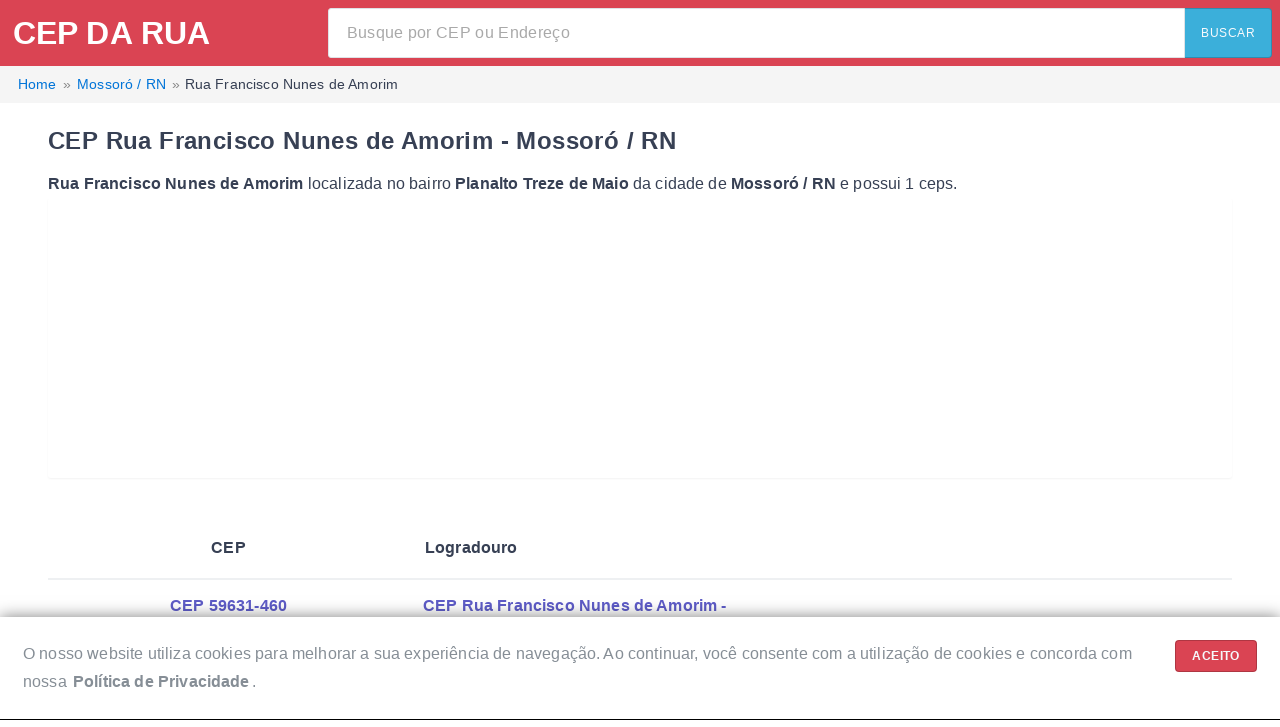

--- FILE ---
content_type: text/html; charset=UTF-8
request_url: https://cepdarua.net/log/rua-francisco-nunes-de-amorim_mossoro-rn
body_size: 14831
content:
<!DOCTYPE html>
<html  id="page" lang="pt-br">
    <head>
                    <link rel="preload" crossorigin as="script"
                href="https://pagead2.googlesyndication.com/pagead/js/adsbygoogle.js">
            <link rel="preconnect dns-prefetch" href="https://fonts.googleapis.com/" crossorigin>
            <link rel="preconnect dns-prefetch" href="https://fonts.gstatic.com" crossorigin>
            <link rel="preconnect dns-prefetch" href="https://adservice.google.com.br" crossorigin>
            <link rel="preconnect dns-prefetch" href="https://tpc.googlesyndication.com" crossorigin>
            <link rel="preconnect dns-prefetch" href="https://googleads.g.doubleclick.net" crossorigin>

            <script async src="https://www.googletagmanager.com/gtag/js?id=UA-1027707-9"></script>
            <script>
              window.dataLayer = window.dataLayer || [];
              function gtag(){dataLayer.push(arguments);}
                gtag('js', new Date());

                gtag('config', 'UA-1027707-9');

                gtag('event', 'test-ab', {
                    'event_category': 'geral',
                    'event_label': 'controle',
                    'non_interaction': true
                });

            </script>
        
        <title>CEP Rua Francisco Nunes de Amorim - Mossoró / RN - CEP da Rua</title>
        <meta name="viewport" content="width=device-width, initial-scale=1.0">
        <meta charset="UTF-8"/>
        <meta http-equiv="X-UA-Compatible" content="IE=edge;"/>

	    <meta name="description" content="CEP 59631-460, Rua Francisco Nunes de Amorim localizada no bairro Planalto Treze de Maio da cidade de Mossoró/RN - Encontre dados sobre os endereços por cep da Rua Francisco Nunes de Amorim">
	    <meta name="keywords" content="CEP, 59631, 460, Rua, Francisco, Nunes, de, Amorim, localizada, no, bairro, Planalto, Treze, de, Maio, da, cidade, de, Mossoró, RN, Encontre, dados, sobre, os, endereços, por, cep, da, Rua, Francisco, Nunes, de, Amorim" />

                                    <link rel="amphtml" href="/log/rua-francisco-nunes-de-amorim_mossoro-rn/amp">
                    

        
<style  >
*{margin:0;padding:0;box-sizing:border-box;text-rendering:optimizeLegibility;-webkit-font-smoothing:antialiased;-moz-osx-font-smoothing:grayscale;-webkit-tap-highlight-color:transparent}html,body{margin:0;padding:0;border:none;height:100%}body{letter-spacing:0.01rem;line-height:1.8;font-size:1rem;font-weight:400;font-family:"Nunito Sans", -apple-system, BlinkMacSystemFont, "Segoe UI", "Roboto", "Helvetica Neue", Arial, sans-serif, "Apple Color Emoji", "Segoe UI Emoji", "Segoe UI Symbol";letter-spacing:0.01rem;text-shadow:1px 1px 1px rgba(0,0,0,0.004);color:#374054}ul{list-style:none}img,embed,object,video{max-width:100%;height:auto}.hero.fullscreen video{height:100%;object-fit:fill;position:absolute;width:100%;z-index:-1}iframe{outline:0;border:1px solid rgba(0,0,0,0.1);border-radius:3px;box-shadow:0 1px 2px rgba(0,0,0,0.05)}article,aside,figure,footer,header,hgroup,section{display:block}input,optgroup,select,textarea{margin:0;font-family:inherit;font-size:inherit}label{display:inline-block;margin:0.25rem 0}fieldset{padding:1rem}fieldset legend{font-weight:bold}[hidden]{display:none !important}::selection{background-color:rgba(0,161,255,0.2)}:focus{box-shadow:0 0 0.1rem 0.15rem rgba(240,61,77,0.13);outline:none}
.u-none{display:none !important}.u-inline{display:inline !important}.u-inline-block{display:inline-block !important}.u-block{display:block !important}.u-flex{display:flex !important}.u-inline-flex{display:inline-flex !important}.u-table{display:table !important}.u-table-row{display:table-row !important}.u-table-column{display:table-column !important}.u-table-cell{display:table-cell !important}@media screen and (min-width: 640px){.u-none-sm{display:none !important}}@media screen and (min-width: 640px){.u-inline-sm{display:inline !important}}@media screen and (min-width: 640px){.u-inline-block-sm{display:inline-block !important}}@media screen and (min-width: 640px){.u-block-sm{display:block !important}}@media screen and (min-width: 640px){.u-flex-sm{display:flex !important}}@media screen and (min-width: 640px){.u-inline-flex-sm{display:inline-flex !important}}@media screen and (min-width: 640px){.u-table-sm{display:table !important}}@media screen and (min-width: 640px){.u-table-row-sm{display:table-row !important}}@media screen and (min-width: 640px){.u-table-column-sm{display:table-column !important}}@media screen and (min-width: 640px){.u-table-cell-sm{display:table-cell !important}}@media screen and (min-width: 768px){.u-none-md{display:none !important}}@media screen and (min-width: 768px){.u-inline-md{display:inline !important}}@media screen and (min-width: 768px){.u-inline-block-md{display:inline-block !important}}@media screen and (min-width: 768px){.u-block-md{display:block !important}}@media screen and (min-width: 768px){.u-flex-md{display:flex !important}}@media screen and (min-width: 768px){.u-inline-flex-md{display:inline-flex !important}}@media screen and (min-width: 768px){.u-table-md{display:table !important}}@media screen and (min-width: 768px){.u-table-row-md{display:table-row !important}}@media screen and (min-width: 768px){.u-table-column-md{display:table-column !important}}@media screen and (min-width: 768px){.u-table-cell-md{display:table-cell !important}}@media screen and (min-width: 1024px){.u-none-lg{display:none !important}}@media screen and (min-width: 1024px){.u-inline-lg{display:inline !important}}@media screen and (min-width: 1024px){.u-inline-block-lg{display:inline-block !important}}@media screen and (min-width: 1024px){.u-block-lg{display:block !important}}@media screen and (min-width: 1024px){.u-flex-lg{display:flex !important}}@media screen and (min-width: 1024px){.u-inline-flex-lg{display:inline-flex !important}}@media screen and (min-width: 1024px){.u-table-lg{display:table !important}}@media screen and (min-width: 1024px){.u-table-row-lg{display:table-row !important}}@media screen and (min-width: 1024px){.u-table-column-lg{display:table-column !important}}@media screen and (min-width: 1024px){.u-table-cell-lg{display:table-cell !important}}@media screen and (min-width: 1280px){.u-none-xl{display:none !important}}@media screen and (min-width: 1280px){.u-inline-xl{display:inline !important}}@media screen and (min-width: 1280px){.u-inline-block-xl{display:inline-block !important}}@media screen and (min-width: 1280px){.u-block-xl{display:block !important}}@media screen and (min-width: 1280px){.u-flex-xl{display:flex !important}}@media screen and (min-width: 1280px){.u-inline-flex-xl{display:inline-flex !important}}@media screen and (min-width: 1280px){.u-table-xl{display:table !important}}@media screen and (min-width: 1280px){.u-table-row-xl{display:table-row !important}}@media screen and (min-width: 1280px){.u-table-column-xl{display:table-column !important}}@media screen and (min-width: 1280px){.u-table-cell-xl{display:table-cell !important}}
.m-0{margin:0rem !important}.mt-0,.my-0{margin-top:0rem !important}.mb-0,.my-0{margin-bottom:0rem !important}.ml-0,.mx-0{margin-left:0rem !important}.mr-0,.mx-0{margin-right:0rem !important}.p-0{padding:0rem !important}.pt-0,.py-0{padding-top:0rem !important}.pb-0,.py-0{padding-bottom:0rem !important}.pl-0,.px-0{padding-left:0rem !important}.pr-0,.px-0{padding-right:0rem !important}.m-1{margin:.5rem !important}.mt-1,.my-1{margin-top:.5rem !important}.mb-1,.my-1{margin-bottom:.5rem !important}.ml-1,.mx-1{margin-left:.5rem !important}.mr-1,.mx-1{margin-right:.5rem !important}.p-1{padding:.5rem !important}.pt-1,.py-1{padding-top:.5rem !important}.pb-1,.py-1{padding-bottom:.5rem !important}.pl-1,.px-1{padding-left:.5rem !important}.pr-1,.px-1{padding-right:.5rem !important}.m-2{margin:1rem !important}.mt-2,.my-2{margin-top:1rem !important}.mb-2,.my-2{margin-bottom:1rem !important}.ml-2,.mx-2{margin-left:1rem !important}.mr-2,.mx-2{margin-right:1rem !important}.p-2{padding:1rem !important}.pt-2,.py-2{padding-top:1rem !important}.pb-2,.py-2{padding-bottom:1rem !important}.pl-2,.px-2{padding-left:1rem !important}.pr-2,.px-2{padding-right:1rem !important}.m-3{margin:1.5rem !important}.mt-3,.my-3{margin-top:1.5rem !important}.mb-3,.my-3{margin-bottom:1.5rem !important}.ml-3,.mx-3{margin-left:1.5rem !important}.mr-3,.mx-3{margin-right:1.5rem !important}.p-3{padding:1.5rem !important}.pt-3,.py-3{padding-top:1.5rem !important}.pb-3,.py-3{padding-bottom:1.5rem !important}.pl-3,.px-3{padding-left:1.5rem !important}.pr-3,.px-3{padding-right:1.5rem !important}.m-4{margin:2rem !important}.mt-4,.my-4{margin-top:2rem !important}.mb-4,.my-4{margin-bottom:2rem !important}.ml-4,.mx-4{margin-left:2rem !important}.mr-4,.mx-4{margin-right:2rem !important}.p-4{padding:2rem !important}.pt-4,.py-4{padding-top:2rem !important}.pb-4,.py-4{padding-bottom:2rem !important}.pl-4,.px-4{padding-left:2rem !important}.pr-4,.px-4{padding-right:2rem !important}.m-5{margin:2.5rem !important}.mt-5,.my-5{margin-top:2.5rem !important}.mb-5,.my-5{margin-bottom:2.5rem !important}.ml-5,.mx-5{margin-left:2.5rem !important}.mr-5,.mx-5{margin-right:2.5rem !important}.p-5{padding:2.5rem !important}.pt-5,.py-5{padding-top:2.5rem !important}.pb-5,.py-5{padding-bottom:2.5rem !important}.pl-5,.px-5{padding-left:2.5rem !important}.pr-5,.px-5{padding-right:2.5rem !important}.m-6{margin:3rem !important}.mt-6,.my-6{margin-top:3rem !important}.mb-6,.my-6{margin-bottom:3rem !important}.ml-6,.mx-6{margin-left:3rem !important}.mr-6,.mx-6{margin-right:3rem !important}.p-6{padding:3rem !important}.pt-6,.py-6{padding-top:3rem !important}.pb-6,.py-6{padding-bottom:3rem !important}.pl-6,.px-6{padding-left:3rem !important}.pr-6,.px-6{padding-right:3rem !important}.m-8{margin:4rem !important}.mt-8,.my-8{margin-top:4rem !important}.mb-8,.my-8{margin-bottom:4rem !important}.ml-8,.mx-8{margin-left:4rem !important}.mr-8,.mx-8{margin-right:4rem !important}.p-8{padding:4rem !important}.pt-8,.py-8{padding-top:4rem !important}.pb-8,.py-8{padding-bottom:4rem !important}.pl-8,.px-8{padding-left:4rem !important}.pr-8,.px-8{padding-right:4rem !important}.m-10{margin:5rem !important}.mt-10,.my-10{margin-top:5rem !important}.mb-10,.my-10{margin-bottom:5rem !important}.ml-10,.mx-10{margin-left:5rem !important}.mr-10,.mx-10{margin-right:5rem !important}.p-10{padding:5rem !important}.pt-10,.py-10{padding-top:5rem !important}.pb-10,.py-10{padding-bottom:5rem !important}.pl-10,.px-10{padding-left:5rem !important}.pr-10,.px-10{padding-right:5rem !important}.m-12{margin:6rem !important}.mt-12,.my-12{margin-top:6rem !important}.mb-12,.my-12{margin-bottom:6rem !important}.ml-12,.mx-12{margin-left:6rem !important}.mr-12,.mx-12{margin-right:6rem !important}.p-12{padding:6rem !important}.pt-12,.py-12{padding-top:6rem !important}.pb-12,.py-12{padding-bottom:6rem !important}.pl-12,.px-12{padding-left:6rem !important}.pr-12,.px-12{padding-right:6rem !important}.m-16{margin:8rem !important}.mt-16,.my-16{margin-top:8rem !important}.mb-16,.my-16{margin-bottom:8rem !important}.ml-16,.mx-16{margin-left:8rem !important}.mr-16,.mx-16{margin-right:8rem !important}.p-16{padding:8rem !important}.pt-16,.py-16{padding-top:8rem !important}.pb-16,.py-16{padding-bottom:8rem !important}.pl-16,.px-16{padding-left:8rem !important}.pr-16,.px-16{padding-right:8rem !important}.m-20{margin:10rem !important}.mt-20,.my-20{margin-top:10rem !important}.mb-20,.my-20{margin-bottom:10rem !important}.ml-20,.mx-20{margin-left:10rem !important}.mr-20,.mx-20{margin-right:10rem !important}.p-20{padding:10rem !important}.pt-20,.py-20{padding-top:10rem !important}.pb-20,.py-20{padding-bottom:10rem !important}.pl-20,.px-20{padding-left:10rem !important}.pr-20,.px-20{padding-right:10rem !important}.m-24{margin:12rem !important}.mt-24,.my-24{margin-top:12rem !important}.mb-24,.my-24{margin-bottom:12rem !important}.ml-24,.mx-24{margin-left:12rem !important}.mr-24,.mx-24{margin-right:12rem !important}.p-24{padding:12rem !important}.pt-24,.py-24{padding-top:12rem !important}.pb-24,.py-24{padding-bottom:12rem !important}.pl-24,.px-24{padding-left:12rem !important}.pr-24,.px-24{padding-right:12rem !important}.m-32{margin:16rem !important}.mt-32,.my-32{margin-top:16rem !important}.mb-32,.my-32{margin-bottom:16rem !important}.ml-32,.mx-32{margin-left:16rem !important}.mr-32,.mx-32{margin-right:16rem !important}.p-32{padding:16rem !important}.pt-32,.py-32{padding-top:16rem !important}.pb-32,.py-32{padding-bottom:16rem !important}.pl-32,.px-32{padding-left:16rem !important}.pr-32,.px-32{padding-right:16rem !important}.ml-auto,.mx-auto{margin-left:auto !important}.mr-auto,.mx-auto{margin-right:auto !important}.mt-auto,.my-auto{margin-top:auto !important}.mb-auto,.my-auto{margin-bottom:auto !important}
.bg-primary{background-color:#3BAFDA !important}.bg-success{background-color:#8CC152 !important}.bg-warning{background-color:#F6BB42 !important}.bg-danger{background-color:#DA4453 !important}.bg-light{background-color:#f6f9fc !important}.bg-dark{background-color:#434A54 !important}.bg-link{background-color:#5e5cc7 !important}.bg-link-dar{background-color:#4643e2 !important}.bg-info{background-color:#37BC9B !important}.bg-black{background-color:#000 !important}.text-primary{color:#3BAFDA !important}.text-success{color:#8CC152 !important}.text-warning{color:#F6BB42 !important}.text-danger{color:#DA4453 !important}.text-light{color:#f6f9fc !important}.text-dark{color:#434A54 !important}.text-link{color:#5e5cc7 !important}.text-link-dark{color:#4643e2 !important}.text-info{color:#37BC9B !important}.text-black{color:#000 !important}
section{display:block}.content{max-width:1200px;margin:0 auto 0;width:95%}.fullscreen{top:0;right:0;bottom:0;left:0;height:100vh}.divider{border-top:0.05rem solid rgba(173,181,189,0.5);height:0.1rem;margin:1.8rem 0 1.6rem;position:relative}.divider[data-content]{margin:0.8rem 0}.divider--v[data-content]::after,.divider[data-content]::after{background:#fff;color:#adb5bd;content:attr(data-content);left:50%;display:inline-block;padding:0 0.4rem;position:absolute;transform:translate(-50%, -50%);top:50%}.divider--v,.divider--v[data-content]{display:block;padding:0.8rem}.divider--v::before,.divider--v[data-content]::before{border-left:0.05rem solid rgba(173,181,189,0.5);bottom:0.4rem;content:'';display:block;left:50%;position:absolute;top:0;transform:translateX(-50%)}.divider--v[data-content]{left:50%;padding:0.2rem 0;position:absolute;top:50%;transform:translate(-50%, -50%)}.hero-img{background-size:cover}.parallax-img{background-attachment:fixed !important}.hero{-webkit-box-align:stretch;-ms-flex-align:stretch;align-items:stretch;display:-webkit-box;display:-ms-flexbox;display:flex;-webkit-box-orient:vertical;-webkit-box-pack:justify;-ms-flex-pack:justify;justify-content:space-between}.hero .hero-body{-ms-flex-positive:1;flex-grow:1;-ms-flex-negative:0;flex-shrink:0;padding:3rem 1.5rem;align-items:center;display:-ms-flexbox;display:flex;width:100%}.space{display:block;width:100%;height:1rem}.space.large{padding:1rem 0}.space.xlarge{padding:2rem 0}.row{-ms-flex:1;flex:1;flex-wrap:wrap;padding:0.5rem 0;display:flex}.row::after{content:'';clear:both;display:table}.row.row--no-wrap{-webkit-flex-wrap:nowrap;-ms-flex-wrap:nowrap;flex-wrap:nowrap;overflow-x:auto}.row .col{display:block;flex:1;padding:0.15rem 0.75rem}.row .offset-right{margin-left:0;margin-right:auto}.row .offset-center{margin-left:auto;margin-right:auto}.row .offset-left{margin-left:auto;margin-right:0}.row.divided [class^='col'],.row.divided [class*=' col']{box-shadow:0 -1px 0 0 rgba(173,181,189,0.5)}.row [class^='col-'],.row [class*=' col-']{width:100%;margin-left:0;padding:0 0.5rem}.row .col-xs-1{width:8.33333%}.row .offset-1{margin-left:8.33333%}.row .col-xs-2{width:16.66667%}.row .offset-2{margin-left:16.66667%}.row .col-xs-3{width:25%}.row .offset-3{margin-left:25%}.row .col-xs-4{width:33.33333%}.row .offset-4{margin-left:33.33333%}.row .col-xs-5{width:41.66667%}.row .offset-5{margin-left:41.66667%}.row .col-xs-6{width:50%}.row .offset-6{margin-left:50%}.row .col-xs-7{width:58.33333%}.row .offset-7{margin-left:58.33333%}.row .col-xs-8{width:66.66667%}.row .offset-8{margin-left:66.66667%}.row .col-xs-9{width:75%}.row .offset-9{margin-left:75%}.row .col-xs-10{width:83.33333%}.row .offset-10{margin-left:83.33333%}.row .col-xs-11{width:91.66667%}.row .offset-11{margin-left:91.66667%}.row .col-xs-12{width:100%}.row .offset-12{margin-left:100%}@media screen and (min-width: 640px){.row .col-sm-1{width:8.33333%}}@media screen and (min-width: 640px){.row .col-sm-2{width:16.66667%}}@media screen and (min-width: 640px){.row .col-sm-3{width:25%}}@media screen and (min-width: 640px){.row .col-sm-4{width:33.33333%}}@media screen and (min-width: 640px){.row .col-sm-5{width:41.66667%}}@media screen and (min-width: 640px){.row .col-sm-6{width:50%}}@media screen and (min-width: 640px){.row .col-sm-7{width:58.33333%}}@media screen and (min-width: 640px){.row .col-sm-8{width:66.66667%}}@media screen and (min-width: 640px){.row .col-sm-9{width:75%}}@media screen and (min-width: 640px){.row .col-sm-10{width:83.33333%}}@media screen and (min-width: 640px){.row .col-sm-11{width:91.66667%}}@media screen and (min-width: 640px){.row .col-sm-12{width:100%}}@media screen and (min-width: 768px){.row .col-md-1,.row .col-1{width:8.33333%}}@media screen and (min-width: 768px){.row .col-md-2,.row .col-2{width:16.66667%}}@media screen and (min-width: 768px){.row .col-md-3,.row .col-3{width:25%}}@media screen and (min-width: 768px){.row .col-md-4,.row .col-4{width:33.33333%}}@media screen and (min-width: 768px){.row .col-md-5,.row .col-5{width:41.66667%}}@media screen and (min-width: 768px){.row .col-md-6,.row .col-6{width:50%}}@media screen and (min-width: 768px){.row .col-md-7,.row .col-7{width:58.33333%}}@media screen and (min-width: 768px){.row .col-md-8,.row .col-8{width:66.66667%}}@media screen and (min-width: 768px){.row .col-md-9,.row .col-9{width:75%}}@media screen and (min-width: 768px){.row .col-md-10,.row .col-10{width:83.33333%}}@media screen and (min-width: 768px){.row .col-md-11,.row .col-11{width:91.66667%}}@media screen and (min-width: 768px){.row .col-md-12,.row .col-12{width:100%}}@media screen and (min-width: 1024px){.row .col-lg-1{width:8.33333%}}@media screen and (min-width: 1024px){.row .col-lg-2{width:16.66667%}}@media screen and (min-width: 1024px){.row .col-lg-3{width:25%}}@media screen and (min-width: 1024px){.row .col-lg-4{width:33.33333%}}@media screen and (min-width: 1024px){.row .col-lg-5{width:41.66667%}}@media screen and (min-width: 1024px){.row .col-lg-6{width:50%}}@media screen and (min-width: 1024px){.row .col-lg-7{width:58.33333%}}@media screen and (min-width: 1024px){.row .col-lg-8{width:66.66667%}}@media screen and (min-width: 1024px){.row .col-lg-9{width:75%}}@media screen and (min-width: 1024px){.row .col-lg-10{width:83.33333%}}@media screen and (min-width: 1024px){.row .col-lg-11{width:91.66667%}}@media screen and (min-width: 1024px){.row .col-lg-12{width:100%}}@media screen and (min-width: 1280px){.row .col-xl-1{width:8.33333%}}@media screen and (min-width: 1280px){.row .col-xl-2{width:16.66667%}}@media screen and (min-width: 1280px){.row .col-xl-3{width:25%}}@media screen and (min-width: 1280px){.row .col-xl-4{width:33.33333%}}@media screen and (min-width: 1280px){.row .col-xl-5{width:41.66667%}}@media screen and (min-width: 1280px){.row .col-xl-6{width:50%}}@media screen and (min-width: 1280px){.row .col-xl-7{width:58.33333%}}@media screen and (min-width: 1280px){.row .col-xl-8{width:66.66667%}}@media screen and (min-width: 1280px){.row .col-xl-9{width:75%}}@media screen and (min-width: 1280px){.row .col-xl-10{width:83.33333%}}@media screen and (min-width: 1280px){.row .col-xl-11{width:91.66667%}}@media screen and (min-width: 1280px){.row .col-xl-12{width:100%}}.row.no-space [class^='col-'],.row.no-space [class*=' col-']{padding:0}.r{max-width:100%;padding:0.5rem}.level{-webkit-box-align:center;-ms-flex-align:center;-ms-grid-row-align:center;align-items:center;-webkit-box-pack:justify;-ms-flex-pack:justify;justify-content:space-between}.level .level-item{-webkit-box-align:center;-ms-flex-align:center;align-items:center;display:-webkit-box;display:-ms-flexbox;display:flex;-ms-flex-preferred-size:auto;flex-basis:auto;-webkit-box-flex:0;-ms-flex-positive:0;flex-grow:0;-ms-flex-negative:0;flex-shrink:0;-webkit-box-pack:center;-ms-flex-pack:center;justify-content:center}.level .level-content{-ms-flex-preferred-size:auto;flex-basis:auto;-webkit-box-flex:1;-ms-flex-positive:1;flex-grow:1;-ms-flex-negative:1;flex-shrink:1;text-align:left;width:100%}.w-10{width:10%}.h-10{height:10%}.w-20{width:20%}.h-20{height:20%}.w-30{width:30%}.h-30{height:30%}.w-40{width:40%}.h-40{height:40%}.w-50{width:50%}.h-50{height:50%}.w-60{width:60%}.h-60{height:60%}.w-70{width:70%}.h-70{height:70%}.w-80{width:80%}.h-80{height:80%}.w-90{width:90%}.h-90{height:90%}.w-100{width:100%}.h-100{height:100%}.w-auto{width:auto !important}.h-auto{height:auto !important}.w-screen{width:100vw}.h-screen{height:100vh}@media screen and (min-width: 768px){.level,.level-left,.level-right{display:-webkit-box;display:-ms-flexbox;display:flex}}@media screen and (max-width: 767px){.level-right{margin-left:1rem}.level.fill-height{-webkit-box-align:stretch;-ms-flex-align:stretch;align-items:stretch;display:-webkit-box;display:-ms-flexbox;display:flex}}@media screen and (max-width: 767px){.container{width:100%}.row{margin-top:0}.divided>.row [class^='col-'],.divided>.row [class*=' col-']{box-shadow:0 -1px 0 0 rgba(34,36,38,0.15)}.level.ignore-screen,.level-left.ignore-screen,.level-right.ignore-screen{display:-webkit-box;display:-ms-flexbox;display:flex}.level.fill-height{display:inherit}.hero-body{padding:0}}
h1{font-family:'Montserrat', sans-serif;font-size:2.5rem;font-weight:700;line-height:1.2;margin-bottom:1rem}h2{font-family:'Montserrat', sans-serif;font-size:2.25rem;font-weight:700;line-height:1.2;margin-bottom:1rem}h3{font-family:'Montserrat', sans-serif;font-size:2rem;font-weight:700;line-height:1.2;margin-bottom:1rem}h4{font-family:'Montserrat', sans-serif;font-size:1.75rem;font-weight:700;line-height:1.2;margin-bottom:1rem}h5{font-family:'Montserrat', sans-serif;font-size:1.5rem;font-weight:700;line-height:1.2;margin-bottom:1rem}h6{font-family:'Montserrat', sans-serif;font-size:1.25rem;font-weight:700;line-height:1.2;margin-bottom:1rem}h1{letter-spacing:0.025rem}p,article,blockquote{font-size:1rem;line-height:2;margin-bottom:1rem}p.lead{font-size:1.2rem}blockquote{background-color:#f8f9fa;border-left:5px solid #e9ecef;border-radius:3px;margin-bottom:1rem;padding:1rem 2rem}blockquote.text--large{font-size:1.15rem}blockquote p{margin:0}cite{opacity:0.7}mark,.mark{padding:0.2em;background-color:#f0e8c4}.headline-1{font-size:8.5rem;letter-spacing:0.05rem}.headline-2{font-size:7.5rem;letter-spacing:0.05rem}.headline-3{font-size:6.5rem;letter-spacing:0.05rem}.headline-4{font-size:5.5rem;letter-spacing:0.05rem}.font-alt{font-family:'Nunito Sans'}.content h1{line-height:1.125em;margin:1rem 0}.content h2{line-height:1.125em;margin:1rem 0}.content h3{line-height:1.125em;margin:1rem 0}.content h4{line-height:1.125em;margin:1rem 0}.content h5{line-height:1.125em;margin:1rem 0}.content h6{line-height:1.125em;margin:1rem 0}.title{font-weight:bold}.title:not(:last-child),.subtitle:not(:last-child){margin-bottom:1rem}.title+.subtitle{margin-top:-0.75rem}.card-tile p,.card-tile article,.card-tile blockquote{line-height:inherit}.font-thin{font-weight:200}.font-light{font-weight:300}.font-normal{font-weight:400}.font-semibold{font-weight:600}.font-bold{font-weight:700}.uppercase{text-transform:uppercase}.lowercase{text-transform:lowercase}.capitalize{text-transform:capitalize}.rtl{direction:rtl}.white{color:#fff !important}.faded{opacity:0.75}.icon{display:inline-block;text-align:center;width:1.5rem;vertical-align:baseline}.icon.x-small{margin:0.55rem 0 0 0.1rem}.icon.small{margin:0.95rem 0 0 0.1rem}.icon .fa-wrapper{font-size:inherit}.info{display:block;font-size:.85rem;margin-top:0.25rem;color:#868e96}.info.inline{display:inline-block;margin-left:0.5rem}.caret{display:inline-block;width:0;height:0;margin-left:2px;vertical-align:middle;border-top:4px dashed;border-top:4px solid\9;border-right:4px solid transparent;border-left:4px solid transparent}abbr[title]{border-bottom:0.1rem dotted;cursor:help;text-decoration:none}kbd{background-color:#374054;border-radius:0.2rem;color:#fff;display:inline-block;line-height:1;padding:0.5rem;vertical-align:baseline}@media screen and (max-width: 639px){h1{font-size:2.25rem}h2{font-size:2rem}h3{font-size:1.75rem}h4{font-size:1.5rem}h5{font-size:1.25rem}h6{font-size:1rem}.headline-1{font-size:3.75rem}.headline-2{font-size:3.5rem}.headline-3{font-size:3.25rem}.headline-4{font-size:3rem}p,article,blockquote{margin:1rem 0}}
.u-pull-left{float:left !important}.u-pull-right{float:right !important}.u-text-justify{text-align:justify !important}.u-text-left{text-align:left !important}.u-text-right{text-align:right !important}.u-text-center{text-align:center !important}.u-text-ellipsis{text-overflow:ellipsis;overflow:hidden;white-space:nowrap}.u-text-break{hyphens:auto;word-break:break-word;word-wrap:break-word}.u-center{display:-webkit-box;display:-ms-flexbox;display:flex;-webkit-box-align:center;-ms-flex-align:center;align-items:center;-webkit-box-pack:center;-ms-flex-pack:center;justify-content:center;margin:0 auto;flex-wrap:wrap}.u-center-alt,.u-center-alt:hover,.u-center-alt:active{position:absolute;top:50%;left:50%;-webkit-transform:translate(-50%, -50%);transform:translate(-50%, -50%)}.u-overlay{bottom:0;left:0;right:0;top:0;position:absolute}.u-disabled{cursor:not-allowed !important;pointer-events:none !important}.u-unselectable{-webkit-touch-callout:none !important;-webkit-user-select:none !important;-moz-user-select:none !important;user-select:none !important}.u-round{border-radius:0.25rem !important}.u-circle{border-radius:50% !important}.u-no-outline{outline:0px !important}.u-shadow{box-shadow:0 1px 3px 0 rgba(0,0,0,0.13),0 1px 2px 0 rgba(0,0,0,0.07) !important}
a{color:#5e5cc7;font-weight:600;padding:2px;text-decoration:none;transition:all 0.3s}a:hover{color:#4643e2;transition:all 0.3s}a.underline{text-decoration:underline}.subtitle a{padding:0}h1 a,h2 a,h3 a,h4 a,h5 a,h6 a,article a,blockquote a{display:inline}a .btn,a button,[type='submit'] a{margin-bottom:0}
.btn,button,[type="submit"],[type="reset"],[type="button"]{white-space:nowrap;line-height:2rem;overflow:hidden;padding:0.5rem 1rem;border:1px solid transparent;border-radius:0.25rem;cursor:pointer;text-align:center;background-color:#f8f9fa;border-color:#e9ecef;color:#495057;font-size:0.75rem;letter-spacing:0.03rem;text-transform:uppercase;min-width:2rem;user-select:none;margin-bottom:1rem;outline:none;background-color:#f8f9fa;color:#495057;border-color:rgba(0,0,0,0.2)}.btn:active,button:active,[type="submit"]:active,[type="reset"]:active,[type="button"]:active{transition:all .2s;filter:invert(0.2) !important}.btn:hover,button:hover,[type="submit"]:hover,[type="reset"]:hover,[type="button"]:hover{transition:all .2s;filter:invert(0.1)}.btn:focus,button:focus,[type="submit"]:focus,[type="reset"]:focus,[type="button"]:focus{box-shadow:0 0 0 2pt rgba(100,100,100,0.4)}.btn:disabled,button:disabled,[type="submit"]:disabled,[type="reset"]:disabled,[type="button"]:disabled{cursor:not-allowed;opacity:0.5}.btn:disabled:active,button:disabled:active,[type="submit"]:disabled:active,[type="reset"]:disabled:active,[type="button"]:disabled:active{pointer-events:none}.btn.btn-primary,button.btn-primary,[type="submit"].btn-primary,[type="reset"].btn-primary,[type="button"].btn-primary{background-color:#3BAFDA;color:#f6f9fc}.btn.btn-success,button.btn-success,[type="submit"].btn-success,[type="reset"].btn-success,[type="button"].btn-success{background-color:#8CC152;color:#f6f9fc}.btn.btn-warning,button.btn-warning,[type="submit"].btn-warning,[type="reset"].btn-warning,[type="button"].btn-warning{background-color:#F6BB42;color:#f6f9fc}.btn.btn-danger,button.btn-danger,[type="submit"].btn-danger,[type="reset"].btn-danger,[type="button"].btn-danger{background-color:#DA4453;color:#f6f9fc}.btn.btn-dark,button.btn-dark,[type="submit"].btn-dark,[type="reset"].btn-dark,[type="button"].btn-dark{background-color:#434A54;color:#f6f9fc}.btn.btn-transparent,button.btn-transparent,[type="submit"].btn-transparent,[type="reset"].btn-transparent,[type="button"].btn-transparent{background-color:transparent;color:#434A54;border-color:transparent}.btn.btn-info,button.btn-info,[type="submit"].btn-info,[type="reset"].btn-info,[type="button"].btn-info{background-color:#37BC9B;color:#f6f9fc;border-color:#37BC9B}.btn.btn-link,button.btn-link,[type="submit"].btn-link,[type="reset"].btn-link,[type="button"].btn-link{background-color:#5e5cc7;color:#f6f9fc}.btn.btn-xsmall,button.btn-xsmall,[type="submit"].btn-xsmall,[type="reset"].btn-xsmall,[type="button"].btn-xsmall{padding:0 0.5rem;font-size:50%}.btn.btn-small,button.btn-small,[type="submit"].btn-small,[type="reset"].btn-small,[type="button"].btn-small{padding:0.25rem 1rem;font-size:70%}.btn.btn-large,button.btn-large,[type="submit"].btn-large,[type="reset"].btn-large,[type="button"].btn-large{padding:0.75rem 2rem;font-size:90%}.btn.btn-xlarge,button.btn-xlarge,[type="submit"].btn-xlarge,[type="reset"].btn-xlarge,[type="button"].btn-xlarge{padding:1rem 2.5rem;font-size:110%}.btn-group{display:-webkit-inline-box;display:inline-flex;display:-ms-inline-flexbox;display:-webkit-inline-flex}.btn-group .btn,.btn-group button,.btn-group [type="submit"],.btn-group [type="reset"],.btn-group [type="button"]{-ms-flex:1 0 auto;-webkit-box-flex:1;flex:1 0 auto;margin:0}.btn-group .btn:first-child:not(:last-child),.btn-group button:first-child:not(:last-child),.btn-group [type="submit"]:first-child:not(:last-child),.btn-group [type="reset"]:first-child:not(:last-child),.btn-group [type="button"]:first-child:not(:last-child){border-top-right-radius:0;border-bottom-right-radius:0}.btn-group .btn:last-child:not(:first-child),.btn-group button:last-child:not(:first-child),.btn-group [type="submit"]:last-child:not(:first-child),.btn-group [type="reset"]:last-child:not(:first-child),.btn-group [type="button"]:last-child:not(:first-child){border-top-left-radius:0;border-bottom-left-radius:0;margin-left:-1px}.btn-group .btn:not(:first-child):not(:last-child),.btn-group button:not(:first-child):not(:last-child),.btn-group [type="submit"]:not(:first-child):not(:last-child),.btn-group [type="reset"]:not(:first-child):not(:last-child),.btn-group [type="button"]:not(:first-child):not(:last-child){border-radius:0;margin-left:-0.1rem}.btn-group.btn-group-fill{display:-webkit-box;display:flex;display:-ms-flexbox}.btn-group.btn-group-fill .btn,.btn-group.btn-group-fill button,.btn-group.btn-group-fill [type="submit"],.btn-group.btn-group-fill [type="reset"],.btn-group.btn-group-fill [type="button"]{-ms-flex:1 0;-webkit-box-flex:1;flex:1 0}@media screen and (max-width: 767px){.btn-group{display:flex;flex-direction:column}.btn-group .btn,.btn-group button,.btn-group [type="submit"],.btn-group [type="reset"],.btn-group [type="button"]{margin-bottom:-1px}.btn-group .btn:first-child:not(:last-child),.btn-group button:first-child:not(:last-child),.btn-group [type="submit"]:first-child:not(:last-child),.btn-group [type="reset"]:first-child:not(:last-child),.btn-group [type="button"]:first-child:not(:last-child){border-radius:0.25rem 0.25rem 0 0}.btn-group .btn:not(:first-child):not(:last-child),.btn-group button:not(:first-child):not(:last-child),.btn-group [type="submit"]:not(:first-child):not(:last-child),.btn-group [type="reset"]:not(:first-child):not(:last-child),.btn-group [type="button"]:not(:first-child):not(:last-child){margin-left:0}.btn-group .btn:last-child:not(:first-child),.btn-group button:last-child:not(:first-child),.btn-group [type="submit"]:last-child:not(:first-child),.btn-group [type="reset"]:last-child:not(:first-child),.btn-group [type="button"]:last-child:not(:first-child){border-radius:0 0 0.25rem 0.25rem;margin-left:0}}
input:not([type='checkbox']):not([type='radio']):not([type='submit']):not([type='button']):not([type='reset']),select{width:100%;border:1px solid #dee2e6;border-radius:3px;letter-spacing:0.02rem;transition:all 0.3s;outline:none;padding:0.85rem 1.1rem;z-index:1}input:not([type='checkbox']):not([type='radio']):not([type='submit']):not([type='button']):not([type='reset']).input-xsmall,input:not([type='checkbox']):not([type='radio']):not([type='submit']):not([type='button']):not([type='reset']) select.input-xsmall,select.input-xsmall,select select.input-xsmall{font-size:.7rem;padding:0.35rem 0.9rem}input:not([type='checkbox']):not([type='radio']):not([type='submit']):not([type='button']):not([type='reset']).input-small,input:not([type='checkbox']):not([type='radio']):not([type='submit']):not([type='button']):not([type='reset']) select.input-small,select.input-small,select select.input-small{font-size:.85rem;padding:0.55rem 1rem}input:not([type='checkbox']):not([type='radio']):not([type='submit']):not([type='button']):not([type='reset']).input-large,input:not([type='checkbox']):not([type='radio']):not([type='submit']):not([type='button']):not([type='reset']) select.input-large,select.input-large,select select.input-large{font-size:1.35rem}input:not([type='checkbox']):not([type='radio']):not([type='submit']):not([type='button']):not([type='reset']).input-xlarge,input:not([type='checkbox']):not([type='radio']):not([type='submit']):not([type='button']):not([type='reset']) select.input-xlarge,select.input-xlarge,select select.input-xlarge{font-size:1.75rem}input:not([type='checkbox']):not([type='radio']):not([type='submit']):not([type='button']):not([type='reset']).input-contains-icon,input:not([type='checkbox']):not([type='radio']):not([type='submit']):not([type='button']):not([type='reset']).input-contains-icon-left,select.input-contains-icon,select.input-contains-icon-left{padding-left:2.75rem}input:not([type='checkbox']):not([type='radio']):not([type='submit']):not([type='button']):not([type='reset']).input-contains-icon-right,select.input-contains-icon-right{padding-right:2.75rem}input:not([type='checkbox']):not([type='radio']):not([type='submit']):not([type='button']):not([type='reset']).input-contains-icon.input-xsmall,input:not([type='checkbox']):not([type='radio']):not([type='submit']):not([type='button']):not([type='reset']).input-contains-icon-right.input-xsmall,select.input-contains-icon.input-xsmall,select.input-contains-icon-right.input-xsmall{padding-left:2rem}input:not([type='checkbox']):not([type='radio']):not([type='submit']):not([type='button']):not([type='reset']).input-contains-icon.input-xsmall ~ .icon,input:not([type='checkbox']):not([type='radio']):not([type='submit']):not([type='button']):not([type='reset']).input-contains-icon-left.input-xsmall ~ .icon,input:not([type='checkbox']):not([type='radio']):not([type='submit']):not([type='button']):not([type='reset']).input-contains-icon-right.input-xsmall ~ .icon.icon-right,select.input-contains-icon.input-xsmall ~ .icon,select.input-contains-icon-left.input-xsmall ~ .icon,select.input-contains-icon-right.input-xsmall ~ .icon.icon-right{line-height:1.75rem;width:1.75rem;font-size:7px}input:not([type='checkbox']):not([type='radio']):not([type='submit']):not([type='button']):not([type='reset']).input-contains-icon.input-small,input:not([type='checkbox']):not([type='radio']):not([type='submit']):not([type='button']):not([type='reset']).input-contains-icon-right.input-small,select.input-contains-icon.input-small,select.input-contains-icon-right.input-small{padding-left:2.5rem}input:not([type='checkbox']):not([type='radio']):not([type='submit']):not([type='button']):not([type='reset']).input-contains-icon.input-small ~ .icon,input:not([type='checkbox']):not([type='radio']):not([type='submit']):not([type='button']):not([type='reset']).input-contains-icon-left.input-small ~ .icon,input:not([type='checkbox']):not([type='radio']):not([type='submit']):not([type='button']):not([type='reset']).input-contains-icon-right.input-small ~ .icon.icon-right,select.input-contains-icon.input-small ~ .icon,select.input-contains-icon-left.input-small ~ .icon,select.input-contains-icon-right.input-small ~ .icon.icon-right{width:2.5rem;font-size:14px}input:not([type='checkbox']):not([type='radio']):not([type='submit']):not([type='button']):not([type='reset']).input-contains-icon.input-large,input:not([type='checkbox']):not([type='radio']):not([type='submit']):not([type='button']):not([type='reset']).input-contains-icon-right.input-large,select.input-contains-icon.input-large,select.input-contains-icon-right.input-large{padding-left:3.5rem}input:not([type='checkbox']):not([type='radio']):not([type='submit']):not([type='button']):not([type='reset']).input-contains-icon.input-large ~ .icon,input:not([type='checkbox']):not([type='radio']):not([type='submit']):not([type='button']):not([type='reset']).input-contains-icon-left.input-large ~ .icon,input:not([type='checkbox']):not([type='radio']):not([type='submit']):not([type='button']):not([type='reset']).input-contains-icon-right.input-large ~ .icon.icon-right,select.input-contains-icon.input-large ~ .icon,select.input-contains-icon-left.input-large ~ .icon,select.input-contains-icon-right.input-large ~ .icon.icon-right{line-height:3.5rem;width:3.5rem;font-size:28px}input:not([type='checkbox']):not([type='radio']):not([type='submit']):not([type='button']):not([type='reset']).input-contains-icon.input-xlarge,input:not([type='checkbox']):not([type='radio']):not([type='submit']):not([type='button']):not([type='reset']).input-contains-icon-right.input-xlarge,select.input-contains-icon.input-xlarge,select.input-contains-icon-right.input-xlarge{padding-left:4rem}input:not([type='checkbox']):not([type='radio']):not([type='submit']):not([type='button']):not([type='reset']).input-contains-icon.input-xlarge ~ .icon,input:not([type='checkbox']):not([type='radio']):not([type='submit']):not([type='button']):not([type='reset']).input-contains-icon-left.input-xlarge ~ .icon,input:not([type='checkbox']):not([type='radio']):not([type='submit']):not([type='button']):not([type='reset']).input-contains-icon-right.input-xlarge ~ .icon.icon-right,select.input-contains-icon.input-xlarge ~ .icon,select.input-contains-icon-left.input-xlarge ~ .icon,select.input-contains-icon-right.input-xlarge ~ .icon.icon-right{line-height:2.5rem;width:3.75rem;font-size:35px}input:not([type='checkbox']):not([type='radio']):not([type='submit']):not([type='button']):not([type='reset'])[type='color'],select[type='color']{box-shadow:inset 0 1px 2px rgba(0,0,0,0.05);box-sizing:border-box;transition:0.3s;outline:0;position:relative;height:3rem;background-color:#fff;padding:0.55rem 0.8rem !important}input:not([type='checkbox']):not([type='radio']):not([type='submit']):not([type='button']):not([type='reset']).input-success,select.input-success{border-color:#8CC152;background-color:rgba(0,224,0,0.05) !important}input:not([type='checkbox']):not([type='radio']):not([type='submit']):not([type='button']):not([type='reset']).input-success:focus,select.input-success:focus{box-shadow:0 0 0 0.2rem rgba(140,193,82,0.55),inset 0px 1px 8px rgba(0,0,0,0.07)}input:not([type='checkbox']):not([type='radio']):not([type='submit']):not([type='button']):not([type='reset']).input-error,select.input-error{border-color:#DA4453;background-color:rgba(244,67,54,0.05) !important}input:not([type='checkbox']):not([type='radio']):not([type='submit']):not([type='button']):not([type='reset']).input-error:focus,select.input-error:focus{box-shadow:0 0 0 0.2rem rgba(218,68,83,0.55),inset 0px 1px 8px rgba(0,0,0,0.07)}textarea,textarea[type='text']{width:100%;border:1px solid #dee2e6;border-radius:3px;letter-spacing:0.02rem;transition:all 0.3s;outline:none;padding:0.85rem 1.1rem;z-index:1;margin:0.5rem 0;padding:1rem 1.3rem;min-height:8rem;line-height:1.5rem;resize:vertical}textarea.input-xsmall,textarea select.input-xsmall,textarea[type='text'].input-xsmall,textarea[type='text'] select.input-xsmall{font-size:.7rem;padding:0.35rem 0.9rem}textarea.input-small,textarea select.input-small,textarea[type='text'].input-small,textarea[type='text'] select.input-small{font-size:.85rem;padding:0.55rem 1rem}textarea.input-large,textarea select.input-large,textarea[type='text'].input-large,textarea[type='text'] select.input-large{font-size:1.35rem}textarea.input-xlarge,textarea select.input-xlarge,textarea[type='text'].input-xlarge,textarea[type='text'] select.input-xlarge{font-size:1.75rem}textarea.input-contains-icon,textarea.input-contains-icon-left,textarea[type='text'].input-contains-icon,textarea[type='text'].input-contains-icon-left{padding-left:2.75rem}textarea.input-contains-icon-right,textarea[type='text'].input-contains-icon-right{padding-right:2.75rem}textarea.input-contains-icon.input-xsmall,textarea.input-contains-icon-right.input-xsmall,textarea[type='text'].input-contains-icon.input-xsmall,textarea[type='text'].input-contains-icon-right.input-xsmall{padding-left:2rem}textarea.input-contains-icon.input-xsmall ~ .icon,textarea.input-contains-icon-left.input-xsmall ~ .icon,textarea.input-contains-icon-right.input-xsmall ~ .icon.icon-right,textarea[type='text'].input-contains-icon.input-xsmall ~ .icon,textarea[type='text'].input-contains-icon-left.input-xsmall ~ .icon,textarea[type='text'].input-contains-icon-right.input-xsmall ~ .icon.icon-right{line-height:1.75rem;width:1.75rem;font-size:7px}textarea.input-contains-icon.input-small,textarea.input-contains-icon-right.input-small,textarea[type='text'].input-contains-icon.input-small,textarea[type='text'].input-contains-icon-right.input-small{padding-left:2.5rem}textarea.input-contains-icon.input-small ~ .icon,textarea.input-contains-icon-left.input-small ~ .icon,textarea.input-contains-icon-right.input-small ~ .icon.icon-right,textarea[type='text'].input-contains-icon.input-small ~ .icon,textarea[type='text'].input-contains-icon-left.input-small ~ .icon,textarea[type='text'].input-contains-icon-right.input-small ~ .icon.icon-right{width:2.5rem;font-size:14px}textarea.input-contains-icon.input-large,textarea.input-contains-icon-right.input-large,textarea[type='text'].input-contains-icon.input-large,textarea[type='text'].input-contains-icon-right.input-large{padding-left:3.5rem}textarea.input-contains-icon.input-large ~ .icon,textarea.input-contains-icon-left.input-large ~ .icon,textarea.input-contains-icon-right.input-large ~ .icon.icon-right,textarea[type='text'].input-contains-icon.input-large ~ .icon,textarea[type='text'].input-contains-icon-left.input-large ~ .icon,textarea[type='text'].input-contains-icon-right.input-large ~ .icon.icon-right{line-height:3.5rem;width:3.5rem;font-size:28px}textarea.input-contains-icon.input-xlarge,textarea.input-contains-icon-right.input-xlarge,textarea[type='text'].input-contains-icon.input-xlarge,textarea[type='text'].input-contains-icon-right.input-xlarge{padding-left:4rem}textarea.input-contains-icon.input-xlarge ~ .icon,textarea.input-contains-icon-left.input-xlarge ~ .icon,textarea.input-contains-icon-right.input-xlarge ~ .icon.icon-right,textarea[type='text'].input-contains-icon.input-xlarge ~ .icon,textarea[type='text'].input-contains-icon-left.input-xlarge ~ .icon,textarea[type='text'].input-contains-icon-right.input-xlarge ~ .icon.icon-right{line-height:2.5rem;width:3.75rem;font-size:35px}input:not([type='checkbox'],[type='radio'],[type='submit'],[type='button'],[type='reset']):focus,select:focus,textarea:focus,textarea[type='text']:focus,input[type='text'].input-focused,.input-focused{border-color:#4FC1E9;box-shadow:0 0 0 0.2rem rgba(79,193,233,0.45),inset 0px 1px 8px rgba(0,0,0,0.07)}input:focus.input-success,select:focus.input-success,textarea:focus.input-success,textarea[type='text']:focus.input-success,input[type='text'].input-focused.input-success,.input-focused.input-success{border-color:#8CC152;background-color:rgba(0,224,0,0.05) !important}input:focus.input-success:focus,select:focus.input-success:focus,textarea:focus.input-success:focus,textarea[type='text']:focus.input-success:focus,input[type='text'].input-focused.input-success:focus,.input-focused.input-success:focus{box-shadow:0 0 0 0.2rem rgba(140,193,82,0.55),inset 0px 1px 8px rgba(0,0,0,0.07)}input:focus.input-error,select:focus.input-error,textarea:focus.input-error,textarea[type='text']:focus.input-error,input[type='text'].input-focused.input-error,.input-focused.input-error{border-color:#DA4453;background-color:rgba(244,67,54,0.05) !important}input:focus.input-error:focus,select:focus.input-error:focus,textarea:focus.input-error:focus,textarea[type='text']:focus.input-error:focus,input[type='text'].input-focused.input-error:focus,.input-focused.input-error:focus{box-shadow:0 0 0 0.2rem rgba(218,68,83,0.55),inset 0px 1px 8px rgba(0,0,0,0.07)}select{width:100%;border:1px solid #dee2e6;border-radius:3px;letter-spacing:0.02rem;transition:all 0.3s;outline:none;padding:0.85rem 1.1rem;z-index:1;background-color:#fff;border:1px solid #ddd}select.input-xsmall,select select.input-xsmall{font-size:.7rem;padding:0.35rem 0.9rem}select.input-small,select select.input-small{font-size:.85rem;padding:0.55rem 1rem}select.input-large,select select.input-large{font-size:1.35rem}select.input-xlarge,select select.input-xlarge{font-size:1.75rem}select.input-contains-icon,select.input-contains-icon-left{padding-left:2.75rem}select.input-contains-icon-right{padding-right:2.75rem}select.input-contains-icon.input-xsmall,select.input-contains-icon-right.input-xsmall{padding-left:2rem}select.input-contains-icon.input-xsmall ~ .icon,select.input-contains-icon-left.input-xsmall ~ .icon,select.input-contains-icon-right.input-xsmall ~ .icon.icon-right{line-height:1.75rem;width:1.75rem;font-size:7px}select.input-contains-icon.input-small,select.input-contains-icon-right.input-small{padding-left:2.5rem}select.input-contains-icon.input-small ~ .icon,select.input-contains-icon-left.input-small ~ .icon,select.input-contains-icon-right.input-small ~ .icon.icon-right{width:2.5rem;font-size:14px}select.input-contains-icon.input-large,select.input-contains-icon-right.input-large{padding-left:3.5rem}select.input-contains-icon.input-large ~ .icon,select.input-contains-icon-left.input-large ~ .icon,select.input-contains-icon-right.input-large ~ .icon.icon-right{line-height:3.5rem;width:3.5rem;font-size:28px}select.input-contains-icon.input-xlarge,select.input-contains-icon-right.input-xlarge{padding-left:4rem}select.input-contains-icon.input-xlarge ~ .icon,select.input-contains-icon-left.input-xlarge ~ .icon,select.input-contains-icon-right.input-xlarge ~ .icon.icon-right{line-height:2.5rem;width:3.75rem;font-size:35px}select[multiple] option{padding:0.2rem 0.4rem}input:not([class*='btn-']):disabled,input:not([class*=' btn-']):disabled:hover,select:disabled,textarea:disabled{background-color:#f1f3f5;cursor:not-allowed;border:1px solid #f1f3f5}label.label{color:#495057;display:inline-block;font-weight:bold;margin-top:0.8rem}label+.input-control{margin-top:0}label.label:not(:last-child){margin-bottom:0}label:first-child:not(:last-child):not(.form-group-label){margin-right:0.5rem}label:not(:first-child):not(:last-child):not(.form-group-label){margin:0 0.5rem}label:last-child:not(:first-child):not(.form-group-label){margin-left:0.5rem}.required{position:relative;top:1px;font-weight:bold;color:#B31E1D;padding-left:0.1rem}.input-control{position:relative;margin:0.5rem 0}.input-contains-icon ~ .icon,.input-contains-icon-left ~ .icon,.input-contains-icon-right ~ .icon{display:flex;align-items:center;justify-content:center;height:100%}.input-contains-icon ~ .icon:not(.icon-right),.input-contains-icon-left ~ .icon.icon-left{position:absolute;left:0;top:0;width:3rem;z-index:1}.input-contains-icon-right ~ .icon.icon-right{position:absolute;pointer-events:none;line-height:2.75rem;vertical-align:baseline;top:0;right:0;width:3rem;z-index:1}.form-group{display:flex;display:-ms-flexbox;margin:0.5rem 0}.form-group .form-group-btn{-webkit-flex:1 0 auto;-ms-flex:1 0 auto;flex:1 0 auto;margin-bottom:0}.form-group .form-group-btn:first-child:not(:last-child){border-top-right-radius:0 !important;border-bottom-right-radius:0 !important}.form-group .form-group-btn:not(:first-child):not(:last-child){border-radius:0 !important;margin-left:-1px;margin-right:-1px}.form-group .form-group-btn:last-child:not(:first-child){border-top-left-radius:0 !important;border-bottom-left-radius:0 !important;margin-left:-1px;z-index:0}.form-group .form-group-label{background-color:#f8f9fa;border:1px solid #dee2e6;border-radius:0.2rem;color:#909090;margin:0;padding:0.8rem;user-select:none}.form-group .form-group-label:first-child:not(:last-child){border-top-right-radius:0 !important;border-bottom-right-radius:0 !important}.form-group .form-group-label:not(:first-child):not(:last-child){border-radius:0 !important;margin-left:-1px;margin-right:-1px}.form-group .form-group-label:last-child:not(:first-child){border-top-left-radius:0 !important;border-bottom-left-radius:0 !important;margin-left:-1px;z-index:0}.form-group .form-group-label.label-xsmall{font-size:0.55rem;padding:0.5rem 0.9rem}.form-group .form-group-label.label-small{font-size:0.75rem;padding:0.55rem 1rem}.form-group .form-group-label.label-large{font-size:1.5rem}.form-group .form-group-label.label-xlarge{font-size:2rem}.form-group .form-group-input:first-child:not(:last-child){border-top-right-radius:0 !important;border-bottom-right-radius:0 !important}.form-group .form-group-input:not(:first-child):not(:last-child){border-radius:0 !important;margin-left:-1px;margin-right:-1px}.form-group .form-group-input:last-child:not(:first-child){border-top-left-radius:0 !important;border-bottom-left-radius:0 !important;margin-left:-1px;z-index:0}::-moz-placeholder{color:#a9a9a9}::-webkit-input-placeholder{color:#a9a9a9}
.table{margin-bottom:1.5rem;width:100%;border-collapse:collapse;border-spacing:0;text-align:center}.table td,.table th{border:1px solid rgba(222,226,230,0.5);border-width:0 0 1px;padding:0.75rem;vertical-align:top;text-align:inherit;margin:0}.table tr{transition:all 0.3s}.table tr.selected{background-color:#3BAFDA;color:#fff}.table .table caption{padding-top:0.75rem;padding-bottom:0.75rem;color:#dee2e6;text-align:left;caption-side:bottom}.table tr:not(.selected):hover,.table.striped tbody tr:not(.selected):nth-child(even):hover{background-color:rgba(222,226,230,0.15)}.table thead th,.table thead{border-bottom:2px solid rgba(222,226,230,0.5)}.table thead th,.table tfoot th{padding:1rem}.table tfoot th{border-top:2px solid rgba(222,226,230,0.5);border-bottom:none}.table.bordered thead th,.table.bordered thead{border-bottom:1px solid rgba(222,226,230,0.5)}.table.bordered td,.table.bordered th{border:1px solid rgba(219,219,219,0.5)}.table.bordered thead td,.table.bordered thead{border-width:1px}.table.striped tbody tr:nth-child(even){background-color:rgba(0,0,0,0.05)}.table.small td,.table.small th{padding:0.25rem 0.75rem}.table.fixed-head thead{position:relative;display:block}.table.fixed-head tbody{min-height:200px;display:block;overflow:auto}.table.fixed-head tr{display:table;width:100%}.table.borderless thead th,.table.borderless th,.table.borderless td{border:none}
.leaflet-pane,.leaflet-tile,.leaflet-marker-icon,.leaflet-marker-shadow,.leaflet-tile-container,.leaflet-pane > svg,.leaflet-pane > canvas,.leaflet-zoom-box,.leaflet-image-layer,.leaflet-layer {position: absolute;left: 0;top: 0;}.leaflet-container {overflow: hidden;}.leaflet-tile,.leaflet-marker-icon,.leaflet-marker-shadow {-webkit-user-select: none;-moz-user-select: none;user-select: none;-webkit-user-drag: none;}.leaflet-tile::selection {background: transparent;}.leaflet-safari .leaflet-tile {image-rendering: -webkit-optimize-contrast;}.leaflet-safari .leaflet-tile-container {width: 1600px;height: 1600px;-webkit-transform-origin: 0 0;}.leaflet-marker-icon,.leaflet-marker-shadow {display: block;}.leaflet-container .leaflet-overlay-pane svg,.leaflet-container .leaflet-marker-pane img,.leaflet-container .leaflet-shadow-pane img,.leaflet-container .leaflet-tile-pane img,.leaflet-container img.leaflet-image-layer,.leaflet-container .leaflet-tile {max-width: none !important;max-height: none !important;}.leaflet-container.leaflet-touch-zoom {-ms-touch-action: pan-x pan-y;touch-action: pan-x pan-y;}.leaflet-container.leaflet-touch-drag {-ms-touch-action: pinch-zoom;touch-action: none;touch-action: pinch-zoom;}.leaflet-container.leaflet-touch-drag.leaflet-touch-zoom {-ms-touch-action: none;touch-action: none;}.leaflet-container {-webkit-tap-highlight-color: transparent;}.leaflet-container a {-webkit-tap-highlight-color: rgba(51, 181, 229, 0.4);}.leaflet-tile {filter: inherit;visibility: hidden;}.leaflet-tile-loaded {visibility: inherit;}.leaflet-zoom-box {width: 0;height: 0;-moz-box-sizing: border-box;box-sizing: border-box;z-index: 800;}.leaflet-overlay-pane svg {-moz-user-select: none;}.leaflet-pane { z-index: 400; }.leaflet-tile-pane { z-index: 200; }.leaflet-overlay-pane { z-index: 400; }.leaflet-shadow-pane { z-index: 500; }.leaflet-marker-pane { z-index: 600; }.leaflet-tooltip-pane { z-index: 650; }.leaflet-popup-pane { z-index: 700; }.leaflet-map-pane canvas { z-index: 100; }.leaflet-map-pane svg { z-index: 200; }.leaflet-vml-shape {width: 1px;height: 1px;}.lvml {behavior: url(#default#VML);display: inline-block;position: absolute;}.leaflet-control {position: relative;z-index: 800;pointer-events: visiblePainted; pointer-events: auto;}.leaflet-top,.leaflet-bottom {position: absolute;z-index: 1000;pointer-events: none;}.leaflet-top {top: 0;}.leaflet-right {right: 0;}.leaflet-bottom {bottom: 0;}.leaflet-left {left: 0;}.leaflet-control {float: left;clear: both;}.leaflet-right .leaflet-control {float: right;}.leaflet-top .leaflet-control {margin-top: 10px;}.leaflet-bottom .leaflet-control {margin-bottom: 10px;}.leaflet-left .leaflet-control {margin-left: 10px;}.leaflet-right .leaflet-control {margin-right: 10px;}.leaflet-fade-anim .leaflet-tile {will-change: opacity;}.leaflet-fade-anim .leaflet-popup {opacity: 0;-webkit-transition: opacity 0.2s linear;-moz-transition: opacity 0.2s linear;transition: opacity 0.2s linear;}.leaflet-fade-anim .leaflet-map-pane .leaflet-popup {opacity: 1;}.leaflet-zoom-animated {-webkit-transform-origin: 0 0;-ms-transform-origin: 0 0;transform-origin: 0 0;}.leaflet-zoom-anim .leaflet-zoom-animated {will-change: transform;}.leaflet-zoom-anim .leaflet-zoom-animated {-webkit-transition: -webkit-transform 0.25s cubic-bezier(0,0,0.25,1);-moz-transition: -moz-transform 0.25s cubic-bezier(0,0,0.25,1);transition: transform 0.25s cubic-bezier(0,0,0.25,1);}.leaflet-zoom-anim .leaflet-tile,.leaflet-pan-anim .leaflet-tile {-webkit-transition: none;-moz-transition: none;transition: none;}.leaflet-zoom-anim .leaflet-zoom-hide {visibility: hidden;}.leaflet-interactive {cursor: pointer;}.leaflet-grab {cursor: -webkit-grab;cursor: -moz-grab;cursor: grab;}.leaflet-crosshair,.leaflet-crosshair .leaflet-interactive {cursor: crosshair;}.leaflet-popup-pane,.leaflet-control {cursor: auto;}.leaflet-dragging .leaflet-grab,.leaflet-dragging .leaflet-grab .leaflet-interactive,.leaflet-dragging .leaflet-marker-draggable {cursor: move;cursor: -webkit-grabbing;cursor: -moz-grabbing;cursor: grabbing;}.leaflet-marker-icon,.leaflet-marker-shadow,.leaflet-image-layer,.leaflet-pane > svg path,.leaflet-tile-container {pointer-events: none;}.leaflet-marker-icon.leaflet-interactive,.leaflet-image-layer.leaflet-interactive,.leaflet-pane > svg path.leaflet-interactive,svg.leaflet-image-layer.leaflet-interactive path {pointer-events: visiblePainted; pointer-events: auto;}.leaflet-container {background: #ddd;outline: 0;}.leaflet-container a {color: #0078A8;}.leaflet-container a.leaflet-active {outline: 2px solid orange;}.leaflet-zoom-box {border: 2px dotted #38f;background: rgba(255,255,255,0.5);}.leaflet-container {font: 12px/1.5 "Helvetica Neue", Arial, Helvetica, sans-serif;}.leaflet-bar {box-shadow: 0 1px 5px rgba(0,0,0,0.65);border-radius: 4px;}.leaflet-bar a,.leaflet-bar a:hover {background-color: #fff;border-bottom: 1px solid #ccc;width: 26px;height: 26px;line-height: 26px;display: block;text-align: center;text-decoration: none;color: black;}.leaflet-bar a,.leaflet-control-layers-toggle {background-position: 50% 50%;background-repeat: no-repeat;display: block;}.leaflet-bar a:hover {background-color: #f4f4f4;}.leaflet-bar a:first-child {border-top-left-radius: 4px;border-top-right-radius: 4px;}.leaflet-bar a:last-child {border-bottom-left-radius: 4px;border-bottom-right-radius: 4px;border-bottom: none;}.leaflet-bar a.leaflet-disabled {cursor: default;background-color: #f4f4f4;color: #bbb;}.leaflet-touch .leaflet-bar a {width: 30px;height: 30px;line-height: 30px;}.leaflet-touch .leaflet-bar a:first-child {border-top-left-radius: 2px;border-top-right-radius: 2px;}.leaflet-touch .leaflet-bar a:last-child {border-bottom-left-radius: 2px;border-bottom-right-radius: 2px;}.leaflet-control-zoom-in,.leaflet-control-zoom-out {font: bold 18px 'Lucida Console', Monaco, monospace;text-indent: 1px;}.leaflet-touch .leaflet-control-zoom-in, .leaflet-touch .leaflet-control-zoom-out {font-size: 22px;}.leaflet-control-layers {box-shadow: 0 1px 5px rgba(0,0,0,0.4);background: #fff;border-radius: 5px;}.leaflet-control-layers-toggle {background-image: url(https://unpkg.com/leaflet@1.7.1/dist/images//layers.png);width: 36px;height: 36px;}.leaflet-retina .leaflet-control-layers-toggle {background-image: url(https://unpkg.com/leaflet@1.7.1/dist/images//layers-2x.png);background-size: 26px 26px;}.leaflet-touch .leaflet-control-layers-toggle {width: 44px;height: 44px;}.leaflet-control-layers .leaflet-control-layers-list,.leaflet-control-layers-expanded .leaflet-control-layers-toggle {display: none;}.leaflet-control-layers-expanded .leaflet-control-layers-list {display: block;position: relative;}.leaflet-control-layers-expanded {padding: 6px 10px 6px 6px;color: #333;background: #fff;}.leaflet-control-layers-scrollbar {overflow-y: scroll;overflow-x: hidden;padding-right: 5px;}.leaflet-control-layers-selector {margin-top: 2px;position: relative;top: 1px;}.leaflet-control-layers label {display: block;}.leaflet-control-layers-separator {height: 0;border-top: 1px solid #ddd;margin: 5px -10px 5px -6px;}.leaflet-default-icon-path {background-image: url(https://unpkg.com/leaflet@1.7.1/dist/images//marker-icon.png);}.leaflet-container .leaflet-control-attribution {background: #fff;background: rgba(255, 255, 255, 0.7);margin: 0;}.leaflet-control-attribution,.leaflet-control-scale-line {padding: 0 5px;color: #333;}.leaflet-control-attribution a {text-decoration: none;}.leaflet-control-attribution a:hover {text-decoration: underline;}.leaflet-container .leaflet-control-attribution,.leaflet-container .leaflet-control-scale {font-size: 11px;}.leaflet-left .leaflet-control-scale {margin-left: 5px;}.leaflet-bottom .leaflet-control-scale {margin-bottom: 5px;}.leaflet-control-scale-line {border: 2px solid #777;border-top: none;line-height: 1.1;padding: 2px 5px 1px;font-size: 11px;white-space: nowrap;overflow: hidden;-moz-box-sizing: border-box;box-sizing: border-box;background: #fff;background: rgba(255, 255, 255, 0.5);}.leaflet-control-scale-line:not(:first-child) {border-top: 2px solid #777;border-bottom: none;margin-top: -2px;}.leaflet-control-scale-line:not(:first-child):not(:last-child) {border-bottom: 2px solid #777;}.leaflet-touch .leaflet-control-attribution,.leaflet-touch .leaflet-control-layers,.leaflet-touch .leaflet-bar {box-shadow: none;}.leaflet-touch .leaflet-control-layers,.leaflet-touch .leaflet-bar {border: 2px solid rgba(0,0,0,0.2);background-clip: padding-box;}.leaflet-popup {position: absolute;text-align: center;margin-bottom: 20px;}.leaflet-popup-content-wrapper {padding: 1px;text-align: left;border-radius: 12px;}.leaflet-popup-content {margin: 13px 19px;line-height: 1.4;}.leaflet-popup-content p {margin: 18px 0;}.leaflet-popup-tip-container {width: 40px;height: 20px;position: absolute;left: 50%;margin-left: -20px;overflow: hidden;pointer-events: none;}.leaflet-popup-tip {width: 17px;height: 17px;padding: 1px;margin: -10px auto 0;-webkit-transform: rotate(45deg);-moz-transform: rotate(45deg);-ms-transform: rotate(45deg);transform: rotate(45deg);}.leaflet-popup-content-wrapper,.leaflet-popup-tip {background: white;color: #333;box-shadow: 0 3px 14px rgba(0,0,0,0.4);}.leaflet-container a.leaflet-popup-close-button {position: absolute;top: 0;right: 0;padding: 4px 4px 0 0;border: none;text-align: center;width: 18px;height: 14px;font: 16px/14px Tahoma, Verdana, sans-serif;color: #c3c3c3;text-decoration: none;font-weight: bold;background: transparent;}.leaflet-container a.leaflet-popup-close-button:hover {color: #999;}.leaflet-popup-scrolled {overflow: auto;border-bottom: 1px solid #ddd;border-top: 1px solid #ddd;}.leaflet-oldie .leaflet-popup-content-wrapper {-ms-zoom: 1;}.leaflet-oldie .leaflet-popup-tip {width: 24px;margin: 0 auto;-ms-filter: "progid:DXImageTransform.Microsoft.Matrix(M11=0.70710678, M12=0.70710678, M21=-0.70710678, M22=0.70710678)";filter: progid:DXImageTransform.Microsoft.Matrix(M11=0.70710678, M12=0.70710678, M21=-0.70710678, M22=0.70710678);}.leaflet-oldie .leaflet-popup-tip-container {margin-top: -1px;}.leaflet-oldie .leaflet-control-zoom,.leaflet-oldie .leaflet-control-layers,.leaflet-oldie .leaflet-popup-content-wrapper,.leaflet-oldie .leaflet-popup-tip {border: 1px solid #999;}.leaflet-div-icon {background: #fff;border: 1px solid #666;}.leaflet-tooltip {position: absolute;padding: 6px;background-color: #fff;border: 1px solid #fff;border-radius: 3px;color: #222;white-space: nowrap;-webkit-user-select: none;-moz-user-select: none;-ms-user-select: none;user-select: none;pointer-events: none;box-shadow: 0 1px 3px rgba(0,0,0,0.4);}.leaflet-tooltip.leaflet-clickable {cursor: pointer;pointer-events: auto;}.leaflet-tooltip-top:before,.leaflet-tooltip-bottom:before,.leaflet-tooltip-left:before,.leaflet-tooltip-right:before {position: absolute;pointer-events: none;border: 6px solid transparent;background: transparent;content: "";}.leaflet-tooltip-bottom {margin-top: 6px;}.leaflet-tooltip-top {margin-top: -6px;}.leaflet-tooltip-bottom:before,.leaflet-tooltip-top:before {left: 50%;margin-left: -6px;}.leaflet-tooltip-top:before {bottom: 0;margin-bottom: -12px;border-top-color: #fff;}.leaflet-tooltip-bottom:before {top: 0;margin-top: -12px;margin-left: -6px;border-bottom-color: #fff;}.leaflet-tooltip-left {margin-left: -6px;}.leaflet-tooltip-right {margin-left: 6px;}.leaflet-tooltip-left:before,.leaflet-tooltip-right:before {top: 50%;margin-top: -6px;}.leaflet-tooltip-left:before {right: 0;margin-right: -12px;border-left-color: #fff;}.leaflet-tooltip-right:before {left: 0;margin-left: -12px;border-right-color: #fff;}
H1 {font-size: 1.5rem;}

a.navbar-brand {color: #fff!important; font-weight: bold; font-size: 2em;}
.meu-header {width: 100%;position: fixed;z-index: 1999;top: 0px;}
.meu-header .brand {
height: 100%;
-webkit-box-align: center;
-ms-flex-align: center;
align-items: center;
display: -webkit-box;
display: -ms-flexbox;
display: flex;
padding: 0 0.3rem;
overflow: hidden;
height: 50px;
}
.meu-header .brand a {color: white;font-size: 2em; padding: 0;}

.meu-header h6,
.meu-header button {margin: 0px;}
.meu-header .form-group {margin: 0px;}
section.section {min-height: CALC(100vh - 180px);}

.footer {background-color: #343a40; color: #868e96;border-top:4px solid #dc3545;}
.footer a{color: #868e96;}
.footer li{text-align: center;}
.footer .title {color: #fff;text-align: center;padding-top: 30px;margin: 0px;}

#mapListId, #mapId{width:100%; height:150px; border: 1px solid #ccc; text-align: center;}
#showMaps {line-height: 150px; }

header{background-color: #f5f5f5;}
.breadcrumb {padding: 10px 16px 5px 16px;list-style: none;}
.breadcrumb li {display: inline;font-size: .9rem;}
.breadcrumb li+li:before {padding: 0px;color: #888;content: "\00bb";}
.breadcrumb li a {color: #0275d8;text-decoration: none;font-weight: inherit;}
.breadcrumb li a:hover {color: #01447e;text-decoration: underline;}

#cookie-msg{
border-bottom: 1px solid #000;
padding: 15px;
box-shadow: 0 0 15px rgb(0 0 0 / 50%);

min-height: 80px;
background-color: #fff;
width: 100%;
position: fixed;
z-index: 2999;
bottom: 0px;
}
/*62440*/</style>


            </head>
    <body>
        <header>
    <div class="row meu-header bg-danger text-light">
        <div class="col-xs-9  col-3">
            <div class="brand"><a href="/">CEP DA RUA</a></div>
        </div>

        <div class="col-xs-3 u-block u-none-md"
            style="text-align: right;">
            <button class="btn-transparent text-light" id="btn-head-menu"
                            >|||</button>
        </div>

        <div id="head-menu"
            class="col-xs-12 col-9 u-none u-block-md "
                    >

            <form action="/busca" method="get" target="_top">
                <div class="form-group">

                    <input type="search" name="q" class="form-group-input"
                        placeholder="Busque por CEP ou Endereço"/>
                    <button class="form-group-btn btn-primary">BUSCAR</button>

                </div>
            </form>

        </div>
    </div>

	<nav style="padding-top: 60px;">
    	<ol class="breadcrumb" itemscope="" itemtype="http://schema.org/BreadcrumbList">
        <!--
        <li >
            <span itemprop="name">você está aqui:</span>
        </li>
        -->

							
							<li itemprop="itemListElement" itemscope="" itemtype="http://schema.org/ListItem">
					<a itemprop="item" href="/">
						<span itemprop="name">
							Home						</span>
					</a>
					<meta itemprop="position" content="1">
				</li>
								
							<li itemprop="itemListElement" itemscope="" itemtype="http://schema.org/ListItem">
					<a itemprop="item" href="/mossoro-rn">
						<span itemprop="name">
							Mossoró / RN						</span>
					</a>
					<meta itemprop="position" content="2">
				</li>
								
						    <li class="breadcrumb-item active" aria-current="page">
			    	<span itemprop="name">Rua Francisco Nunes de Amorim</span>
					<meta itemprop="position" content="3">
			    </li>
					
	</ol>
    </nav></header>
        <section class="section">


            <div class="content">

                

<div class="row">
	<div class="col-12">
		<h1>CEP Rua Francisco Nunes de Amorim - Mossoró / RN</h1>

		<strong>Rua Francisco Nunes de Amorim</strong> localizada no bairro <strong>Planalto Treze de Maio</strong> da cidade de <strong>Mossoró / RN</strong> e possui 1 ceps.

		<div class="mb-5" style="min-height: 280px;">    <!-- ads Content -->
    <ins class="adsbygoogle"
         style="display:block; height: 320px;"
         data-ad-client="ca-pub-3690872873058753"
         data-ad-slot="7997663531"
         data-ad-format="auto"
         data-full-width-responsive="true"></ins>
</div>

		<table class="table table-condensed table-striped" style="margin-bottom: 5px">
			<thead>
				<th>CEP</th>
				<th class="u-text-left">Logradouro</th>
			</thead>
			<tbody>
									<tr>
						<td><a href="/cep/59631460">
						    CEP 59631-460</a></td>
						<td class="u-text-left">
						    <a href="/log/rua-francisco-nunes-de-amorim_mossoro-rn">
                                CEP Rua Francisco Nunes de Amorim -                             </a>
						</td>
					</tr>
												</tbody>
		</table>

                 	<script type="text/javascript">window.latlng = [{"lat":"-5.21690440","lng":"-37.33736510"}];</script>
		    <div id="mapId" zoom="23"><a href="#" id="showMaps">Clique aqui para ativar o Mapa</a></div>
        	</div>
</div>            </div>

        </section>

        <footer class="footer">
    <div class="content">
        <div class="row">
            <div class="col-6">
                <h6>CEP DA RUA</h6>
            </div>
            <div class="col-6 u-text-right">
                <a href="/privacidade"
                    style="line-height: 50px;">Política de privacidade</a>
            </div>
        </div>
    </div>


    <div id="cookie-msg" class="u-none">
        <div class="row">
            <div class="col-11">
                O nosso website utiliza cookies para melhorar a sua experiência de navegação.
                Ao continuar, você consente com a utilização de cookies e concorda com nossa
                <a href="/privacidade">Política de Privacidade</a>.
            </div>
            <div class="col-1 u-text-right">
                <a  class="btn btn-danger"
                    href="javascript:cookieAccept();"                >
                    ACEITO
                </a>

            </div>

        </div>
    </div>

</footer>
            <script>
        var require = function (src, cb) {
    cb = cb || function () {};

    var newScriptTag = document.createElement('script'),
        firstScriptTag = document.getElementsByTagName('script')[0];
    newScriptTag.src = src;
    newScriptTag.async = true;
    newScriptTag.onload = newScriptTag.onreadystatechange = function () {
        (!this.readyState || this.readyState === 'loaded' || this.readyState === 'complete') && (cb());
    };
    firstScriptTag.parentNode.insertBefore(newScriptTag, firstScriptTag);
}


// Get all the nav-btns in the page
let navBtns = document.querySelectorAll('.nav-btn');

// Add an event handler for all nav-btns to enable the dropdown functionality
navBtns.forEach(function (ele) {
    ele.addEventListener('click', function() {
        // Get the dropdown-menu associated with this nav button (insert the id of your menu)
        let dropDownMenu = document.getElementById('header-menu');

        // Toggle the nav-btn and the dropdown menu
        ele.classList.toggle('active');
        dropDownMenu.classList.toggle('active');
    });
});

document.addEventListener('keyup', function(e) {
    if(e.key === "Escape") {
        const modals = document.querySelectorAll('.modal-overlay');
        for (const modal of modals) {
            modal.click();
        }
    }
});


let btnHeadMenu = document.querySelector('#btn-head-menu');
btnHeadMenu.addEventListener('click', function() {
    var ele = document.getElementById('head-menu');
    if ( ele.classList.contains('u-none') )
        ele.classList.remove('u-none');
    else
        ele.classList.add('u-none');
});


var mymap = null;
let showMaps = document.querySelector('#showMaps');
if (showMaps) {
    showMaps.addEventListener('click', function(event) {
        event.preventDefault();

        require( "https://unpkg.com/leaflet@1.7.1/dist/leaflet.js", function () {
            let mapId = document.querySelector('#mapId');

            if ( mapId ) {
                mapId.style.height = '350px';

                var zoom = mapId.getAttribute('zoom');
                var lat = 0;
                var lng = 0;

                if (mapId.getAttribute('lat'))
                    lat = mapId.getAttribute('lat');
                if (mapId.getAttribute('lng'))
                    lng = mapId.getAttribute('lng');

                mymap = L.map("mapId").setView([lat, lng], zoom);
                if (L.Browser.mobile) {
                    mymap.scrollWheelZoom.disable();
                    mymap.dragging.disable();
                }

                L.tileLayer('https://{s}.tile.openstreetmap.org/{z}/{x}/{y}.png', {
                    maxZoom: 18,
                    attribution: '&copy; <a href="https://www.openstreetmap.org/copyright">OpenStreetMap</a> contributors'
                }).addTo(mymap);

                var marker = L.marker([lat, lng]).addTo(mymap);

                if ( window.latlng ) {
                    var markerArray = [];

                    for (var k in window.latlng) {
                        var p = window.latlng[k];

                        markerArray.push(
                            L.marker([p.lat, p.lng])
                            .bindPopup(p.label)
                            .addTo(mymap)
                        );
                    }

                    var group = L.featureGroup(markerArray).addTo(mymap);
                    mymap.fitBounds(group.getBounds());
                }

                if ( window.circle ) {
                    var circle = L.circle([window.circle[0], window.circle[1]], {
                        color: 'red',
                        opacity: 0.5,
                        fillColor: '#f03',
                        fillOpacity: 0.2,
                        radius: 200
                    }).addTo(mymap);
                }
            }


            let mapItems = document.querySelectorAll('.map-items');
            mapItems.forEach(function (ele) {
                ele.addEventListener('mouseover', function() {

                    var ad_id = this.getAttribute("data-item-id");

                    var result = window.latlng.filter(function( obj ) {
                        return obj.id == ad_id;
                    });

                    var this_latlng = L.latLng(result[0].lat, result[0].lng);

                    var tooltipPopup = L.popup({ offset: L.point(0, -20)});
                    tooltipPopup.setContent(result[0].label);
                    tooltipPopup.setLatLng([result[0].lat, result[0].lng]);
                    tooltipPopup.openOn(mymap);
                    mymap.setView(this_latlng, mymap.getZoom());
                });
            });


        });

    });
}


function cookieAccept(){
    setCookie('cookie_accept', '1', 30);
    document.querySelector('#cookie-msg').style.display='none';
}

function setCookie(cname, cvalue, exdays) {
    const d = new Date();
    d.setTime(d.getTime() + (exdays * 24 * 60 * 60 * 1000));
    let expires = "expires="+d.toUTCString();
    document.cookie = cname + "=" + cvalue + ";" + expires + ";path=/";
}

function getCookie(cname) {
    let name = cname + "=";
    let ca = document.cookie.split(';');
    for(let i = 0; i < ca.length; i++) {
        let c = ca[i];
        while (c.charAt(0) == ' ') {
            c = c.substring(1);
        }
        if (c.indexOf(name) == 0) {
            return c.substring(name.length, c.length);
        }
    }
    return "";
}


window.addEventListener('load', function() {
    let ele = document.querySelector('#cookie-msg');
    if (getCookie('cookie_accept') == '1')
        ele.classList.add('u-none');
    else
        ele.classList.remove('u-none');

    (adsbygoogle = window.adsbygoogle || []).onload = function () {
        [].forEach.call(document.getElementsByClassName('adsbygoogle'), function (e) {
            if(!e.hasChildNodes(e)){
                adsbygoogle.push({});
            }
        })
    }


    let map = document.querySelector('#mapId');
    if (map) {
        if (map.getAttribute('opendirectly') == 'true')
            showMaps.click();
    }
});


    </script>

    <script async defer src="https://pagead2.googlesyndication.com/pagead/js/adsbygoogle.js"
         crossorigin="anonymous"></script>

    </body>

</html><!-- 0.005993127822876-->

--- FILE ---
content_type: text/html; charset=utf-8
request_url: https://www.google.com/recaptcha/api2/aframe
body_size: 267
content:
<!DOCTYPE HTML><html><head><meta http-equiv="content-type" content="text/html; charset=UTF-8"></head><body><script nonce="SGS0BDN8Ulo6W8pcGoK7rg">/** Anti-fraud and anti-abuse applications only. See google.com/recaptcha */ try{var clients={'sodar':'https://pagead2.googlesyndication.com/pagead/sodar?'};window.addEventListener("message",function(a){try{if(a.source===window.parent){var b=JSON.parse(a.data);var c=clients[b['id']];if(c){var d=document.createElement('img');d.src=c+b['params']+'&rc='+(localStorage.getItem("rc::a")?sessionStorage.getItem("rc::b"):"");window.document.body.appendChild(d);sessionStorage.setItem("rc::e",parseInt(sessionStorage.getItem("rc::e")||0)+1);localStorage.setItem("rc::h",'1768885959292');}}}catch(b){}});window.parent.postMessage("_grecaptcha_ready", "*");}catch(b){}</script></body></html>